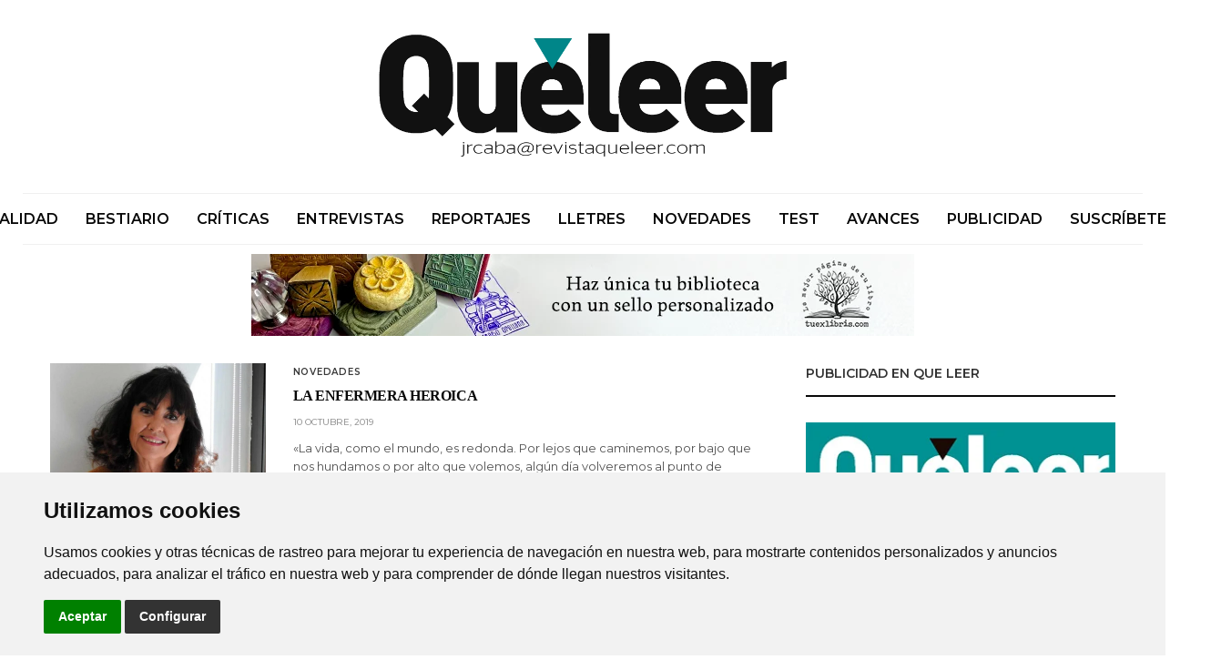

--- FILE ---
content_type: text/html; charset=UTF-8
request_url: https://www.que-leer.com/tag/yolanda-guerrero/
body_size: 13628
content:
<!doctype html>
<html lang="es">
<head>
	<!-- Unnamed script -->
		<!-- Global site tag (gtag.js) - Google Analytics -->
	<script type="text/plain" cookie-consent="tracking" async src="https://www.googletagmanager.com/gtag/js?id=UA-113622874-1"></script>
	<script type="text/plain" cookie-consent="tracking">
	  window.dataLayer = window.dataLayer || [];
	  function gtag(){dataLayer.push(arguments);}
	  gtag('js', new Date());
	
	  gtag('config', 'UA-113622874-1');
	</script>
	<!-- end of Unnamed script-->

	<script async src="https://pagead2.googlesyndication.com/pagead/js/adsbygoogle.js?client=ca-pub-7451011328597907"
	 crossorigin="anonymous"></script>
	<meta charset="UTF-8">
	<meta name="viewport" content="width=device-width, initial-scale=1, maximum-scale=1, viewport-fit=cover">
	<link rel="profile" href="http://gmpg.org/xfn/11">
	<meta name='robots' content='index, follow, max-image-preview:large, max-snippet:-1, max-video-preview:-1' />

	<!-- This site is optimized with the Yoast SEO plugin v19.4 - https://yoast.com/wordpress/plugins/seo/ -->
	<title>Yolanda Guerrero archivos - Qué Leer</title>
	<link rel="canonical" href="https://www.que-leer.com/tag/yolanda-guerrero/" />
	<meta property="og:locale" content="es_ES" />
	<meta property="og:type" content="article" />
	<meta property="og:title" content="Yolanda Guerrero archivos - Qué Leer" />
	<meta property="og:url" content="https://www.que-leer.com/tag/yolanda-guerrero/" />
	<meta property="og:site_name" content="Qué Leer" />
	<meta name="twitter:card" content="summary" />
	<script type="application/ld+json" class="yoast-schema-graph">{"@context":"https://schema.org","@graph":[{"@type":"WebSite","@id":"https://www.que-leer.com/#website","url":"https://www.que-leer.com/","name":"Qué Leer","description":"Revista de actualidad literaria","potentialAction":[{"@type":"SearchAction","target":{"@type":"EntryPoint","urlTemplate":"https://www.que-leer.com/?s={search_term_string}"},"query-input":"required name=search_term_string"}],"inLanguage":"es"},{"@type":"ImageObject","inLanguage":"es","@id":"https://www.que-leer.com/tag/yolanda-guerrero/#primaryimage","url":"https://www.que-leer.com/wp-content/uploads/2019/10/Yolanda_Guerrero.jpg","contentUrl":"https://www.que-leer.com/wp-content/uploads/2019/10/Yolanda_Guerrero.jpg","width":1023,"height":652,"caption":"Yolanda Guerrero"},{"@type":"CollectionPage","@id":"https://www.que-leer.com/tag/yolanda-guerrero/","url":"https://www.que-leer.com/tag/yolanda-guerrero/","name":"Yolanda Guerrero archivos - Qué Leer","isPartOf":{"@id":"https://www.que-leer.com/#website"},"primaryImageOfPage":{"@id":"https://www.que-leer.com/tag/yolanda-guerrero/#primaryimage"},"image":{"@id":"https://www.que-leer.com/tag/yolanda-guerrero/#primaryimage"},"thumbnailUrl":"https://www.que-leer.com/wp-content/uploads/2019/10/Yolanda_Guerrero.jpg","breadcrumb":{"@id":"https://www.que-leer.com/tag/yolanda-guerrero/#breadcrumb"},"inLanguage":"es"},{"@type":"BreadcrumbList","@id":"https://www.que-leer.com/tag/yolanda-guerrero/#breadcrumb","itemListElement":[{"@type":"ListItem","position":1,"name":"Portada","item":"https://www.que-leer.com/"},{"@type":"ListItem","position":2,"name":"Yolanda Guerrero"}]}]}</script>
	<!-- / Yoast SEO plugin. -->


<link rel='dns-prefetch' href='//cdn.plyr.io' />
<link rel='dns-prefetch' href='//fonts.googleapis.com' />
<link rel='dns-prefetch' href='//s.w.org' />
<link rel="alternate" type="application/rss+xml" title="Qué Leer &raquo; Feed" href="https://www.que-leer.com/feed/" />
<link rel="alternate" type="application/rss+xml" title="Qué Leer &raquo; Feed de los comentarios" href="https://www.que-leer.com/comments/feed/" />
<link rel="preconnect" href="//fonts.gstatic.com/" crossorigin><link rel="alternate" type="application/rss+xml" title="Qué Leer &raquo; Etiqueta Yolanda Guerrero del feed" href="https://www.que-leer.com/tag/yolanda-guerrero/feed/" />
		<script type="text/javascript">
			window._wpemojiSettings = {"baseUrl":"https:\/\/s.w.org\/images\/core\/emoji\/13.1.0\/72x72\/","ext":".png","svgUrl":"https:\/\/s.w.org\/images\/core\/emoji\/13.1.0\/svg\/","svgExt":".svg","source":{"concatemoji":"https:\/\/www.que-leer.com\/wp-includes\/js\/wp-emoji-release.min.js?ver=5.8.12"}};
			!function(e,a,t){var n,r,o,i=a.createElement("canvas"),p=i.getContext&&i.getContext("2d");function s(e,t){var a=String.fromCharCode;p.clearRect(0,0,i.width,i.height),p.fillText(a.apply(this,e),0,0);e=i.toDataURL();return p.clearRect(0,0,i.width,i.height),p.fillText(a.apply(this,t),0,0),e===i.toDataURL()}function c(e){var t=a.createElement("script");t.src=e,t.defer=t.type="text/javascript",a.getElementsByTagName("head")[0].appendChild(t)}for(o=Array("flag","emoji"),t.supports={everything:!0,everythingExceptFlag:!0},r=0;r<o.length;r++)t.supports[o[r]]=function(e){if(!p||!p.fillText)return!1;switch(p.textBaseline="top",p.font="600 32px Arial",e){case"flag":return s([127987,65039,8205,9895,65039],[127987,65039,8203,9895,65039])?!1:!s([55356,56826,55356,56819],[55356,56826,8203,55356,56819])&&!s([55356,57332,56128,56423,56128,56418,56128,56421,56128,56430,56128,56423,56128,56447],[55356,57332,8203,56128,56423,8203,56128,56418,8203,56128,56421,8203,56128,56430,8203,56128,56423,8203,56128,56447]);case"emoji":return!s([10084,65039,8205,55357,56613],[10084,65039,8203,55357,56613])}return!1}(o[r]),t.supports.everything=t.supports.everything&&t.supports[o[r]],"flag"!==o[r]&&(t.supports.everythingExceptFlag=t.supports.everythingExceptFlag&&t.supports[o[r]]);t.supports.everythingExceptFlag=t.supports.everythingExceptFlag&&!t.supports.flag,t.DOMReady=!1,t.readyCallback=function(){t.DOMReady=!0},t.supports.everything||(n=function(){t.readyCallback()},a.addEventListener?(a.addEventListener("DOMContentLoaded",n,!1),e.addEventListener("load",n,!1)):(e.attachEvent("onload",n),a.attachEvent("onreadystatechange",function(){"complete"===a.readyState&&t.readyCallback()})),(n=t.source||{}).concatemoji?c(n.concatemoji):n.wpemoji&&n.twemoji&&(c(n.twemoji),c(n.wpemoji)))}(window,document,window._wpemojiSettings);
		</script>
		<!-- que-leer.com is managing ads with Advanced Ads --><script id="advads-ready">
			window.advanced_ads_ready=function(e,a){a=a||"complete";var d=function(e){return"interactive"===a?"loading"!==e:"complete"===e};d(document.readyState)?e():document.addEventListener("readystatechange",(function(a){d(a.target.readyState)&&e()}),{once:"interactive"===a})},window.advanced_ads_ready_queue=window.advanced_ads_ready_queue||[];		</script>
		<style type="text/css">
img.wp-smiley,
img.emoji {
	display: inline !important;
	border: none !important;
	box-shadow: none !important;
	height: 1em !important;
	width: 1em !important;
	margin: 0 .07em !important;
	vertical-align: -0.1em !important;
	background: none !important;
	padding: 0 !important;
}
</style>
	<link rel='stylesheet' id='wp-block-library-css'  href='https://www.que-leer.com/wp-includes/css/dist/block-library/style.min.css?ver=5.8.12' media='all' />
<link rel='stylesheet' id='essential-grid-plugin-settings-css'  href='https://www.que-leer.com/wp-content/plugins/essential_grid/public/assets/css/settings.css?ver=3.0.10' media='all' />
<link rel='stylesheet' id='tp-fontello-css'  href='https://www.que-leer.com/wp-content/plugins/essential_grid/public/assets/font/fontello/css/fontello.css?ver=3.0.10' media='all' />
<link rel='stylesheet' id='thb-fa-css'  href='https://www.que-leer.com/wp-content/themes/goodlife-wp/assets/css/font-awesome.min.css?ver=4.7.0' media='all' />
<link rel='stylesheet' id='thb-app-css'  href='https://www.que-leer.com/wp-content/themes/goodlife-wp/assets/css/app.css?ver=4.4.0' media='all' />
<style id='thb-app-inline-css' type='text/css'>
body {font-family:Montserrat, 'BlinkMacSystemFont', -apple-system, 'Roboto', 'Lucida Sans';}h1, h2, h3, h4, h5, h6 {font-family:Poppins;}.subheader ul {font-size:16px;}@media only screen and (min-width:48.063em) {.header {}}.header {background-color:#ffffff !important;}@media only screen and (min-width:64.063em) {.header .logo .logoimg {max-height:150px;}}@media only screen and (max-width:64.063em) {.header .logo .logoimg {max-height:;}}@media only screen and (min-width:64.063em) {.subheader.fixed .logo .logolink .logoimg {max-height:25px;}}a:hover, .menu-holder ul li.menu-item-mega-parent .thb_mega_menu_holder .thb_mega_menu li.active a,.menu-holder ul li.sfHover > a, .subcategory_container .thb-sibling-categories li a:hover,label small, .more-link, .comment-respond .comment-reply-title small a, .btn.accent-transparent, .button.accent-transparent, input[type=submit].accent-transparent, .category_title.search span, .video_playlist .video_play.video-active .post-title h6, .menu-holder.dark ul li .sub-menu a:hover, .menu-holder.dark ul.sf-menu > li > a:hover, .post .post-bottom-meta a:hover,.thb-title-color-hover .post .post-title .entry-title a:hover,.btn.accent-border, .button.accent-border, input[type=submit].accent-border {color:#1c8276;}ul.point-list li:before, ol.point-list li:before, .post .article-tags .tags-title, .post.post-overlay .post-gallery .counts,.post-review ul li .progress span, .post-review .average, .category-title.style1 .category-header, .widget.widget_topreviews .style1 li .progress, .btn.black:hover, .button.black:hover, input[type=submit].black:hover, .btn.white:hover, .button.white:hover, input[type=submit].white:hover, .btn.accent:hover, .button.accent:hover, input[type=submit].accent:hover, .btn.accent-transparent:hover, .button.accent-transparent:hover, input[type=submit].accent-transparent:hover, #scroll_totop:hover, .subheader.fixed > .row .progress, #mobile-menu.style2, .thb-cookie-bar,.btn.accent-fill, .button.accent-fill, input[type=submit].accent-fill {background-color:#1c8276;}.plyr__control--overlaid,.plyr--video .plyr__control.plyr__tab-focus, .plyr--video .plyr__control:hover, .plyr--video .plyr__control[aria-expanded=true] {background:#1c8276;}.plyr--full-ui input[type=range] {color:#1c8276;}.menu-holder ul li.menu-item-mega-parent .thb_mega_menu_holder, .btn.black:hover, .button.black:hover, input[type=submit].black:hover, .btn.accent, .button.accent, input[type=submit].accent, .btn.white:hover, .button.white:hover, input[type=submit].white:hover, .btn.accent:hover, .button.accent:hover, input[type=submit].accent:hover, .btn.accent-transparent, .button.accent-transparent, input[type=submit].accent-transparent,.quick_search .quick_searchform,.btn.accent-border, .button.accent-border, input[type=submit].accent-border,.btn.accent-fill, .button.accent-fill, input[type=submit].accent-fill {border-color:#1c8276;}.btn.accent-fill:hover, .button.accent-fill:hover, input[type=submit].accent-fill:hover {border-color:#1a786d;background-color:#1a786d;}.quick_search .quick_searchform input[type="submit"] {background:rgba(28,130,118, .1);}.quick_search .quick_searchform:after {border-bottom-color:#1c8276;}.quick_search .quick_searchform input[type="submit"]:hover {background:rgba(28,130,118, .2);}.post .article-tags .tags-title:after {border-left-color:#1c8276;}.rtl .post .article-tags .tags-title:after {border-right-color:#1c8276;}.circle_rating .circle_perc {stroke:#1c8276;}.header .quick_search.active .quick_search_icon,.menu-right-content .quick_search.active .quick_search_icon,.post .post-bottom-meta a:hover .comment_icon,.btn.accent-border .thb-next-arrow,.button.accent-border .thb-next-arrow,input[type=submit].accent-border .thb-next-arrow,.btn.accent-transparent .thb-next-arrow,.button.accent-transparent .thb-next-arrow,input[type=submit].accent-transparent .thb-next-arrow {fill:#1c8276;}.post .post-content p a {border-color:#2ac3b1;-moz-box-shadow:inset 0 -5px 0 #2ac3b1;-webkit-box-shadow:inset 0 -5px 0 #2ac3b1;box-shadow:inset 0 -5px 0 #2ac3b1;}.post.carousel-listing.slick-current:after {-moz-box-shadow:inset 0 4px 0 0 #1c8276;-webkit-box-shadow:inset 0 4px 0 0 #1c8276;box-shadow:inset 0 4px 0 0 #1c8276;}.post .post-content p a:hover {background:#2ac3b1;}.subheader.fixed > .row .progress {background:#1c8276;}input[type="submit"],submit,.button,.btn {}.post .post-bottom-meta {}.post .post-category {font-size:15px;}.widget > strong {}h1,.h1 {}h2 {}h3 {}h4 {}h5 {}h6 {}.post .post-title h1 {}.menu-holder ul.sf-menu > li > a {}.menu-holder ul.sf-menu > li > a {font-size:16px;}.menu-holder ul li .sub-menu li a,.menu-holder ul li.menu-item-mega-parent .thb_mega_menu_holder .thb_mega_menu li > a {}.menu-holder ul li .sub-menu li a,.menu-holder ul li.menu-item-mega-parent .thb_mega_menu_holder .thb_mega_menu li > a {}.mobile-menu li a {}.mobile-menu li a {}.mobile-menu .sub-menu li a {}.mobile-menu .sub-menu li a {}#footer {background-color:#14191c !important;}#footer .widget.widget_categoryslider .slick-nav {background-color:#14191c !important;}#subfooter {}@media only screen and (min-width:48.063em) {#subfooter .logolink .logoimg {max-height:80px;}}
</style>
<link rel='stylesheet' id='style-css'  href='https://www.que-leer.com/wp-content/themes/goodlife-wp/style.css?ver=4.4.0' media='all' />
<link rel='stylesheet' id='thb-google-fonts-css'  href='https://fonts.googleapis.com/css?family=Montserrat%3A100%2C200%2C300%2C400%2C500%2C600%2C700%2C800%2C900%2C100i%2C200i%2C300i%2C400i%2C500i%2C600i%2C700i%2C800i%2C900i&#038;subset=latin&#038;display=swap&#038;ver=4.4.0' media='all' />
<script src='https://www.que-leer.com/wp-includes/js/jquery/jquery.min.js?ver=3.6.0' id='jquery-core-js'></script>
<script src='https://www.que-leer.com/wp-includes/js/jquery/jquery-migrate.min.js?ver=3.3.2' id='jquery-migrate-js'></script>
<link rel="https://api.w.org/" href="https://www.que-leer.com/wp-json/" /><link rel="alternate" type="application/json" href="https://www.que-leer.com/wp-json/wp/v2/tags/1249" /><link rel="EditURI" type="application/rsd+xml" title="RSD" href="https://www.que-leer.com/xmlrpc.php?rsd" />
<link rel="wlwmanifest" type="application/wlwmanifest+xml" href="https://www.que-leer.com/wp-includes/wlwmanifest.xml" /> 
<meta name="generator" content="WordPress 5.8.12" />

		<!-- GA Google Analytics @ https://m0n.co/ga -->
		<script async src="https://www.googletagmanager.com/gtag/js?id=UA-113622874-1"></script>
		<script>
			window.dataLayer = window.dataLayer || [];
			function gtag(){dataLayer.push(arguments);}
			gtag('js', new Date());
			gtag('config', 'UA-113622874-1');
		</script>

	<link rel="icon" href="https://www.que-leer.com/wp-content/uploads/2018/02/cropped-favicon-que-leer-32x32.png" sizes="32x32" />
<link rel="icon" href="https://www.que-leer.com/wp-content/uploads/2018/02/cropped-favicon-que-leer-192x192.png" sizes="192x192" />
<link rel="apple-touch-icon" href="https://www.que-leer.com/wp-content/uploads/2018/02/cropped-favicon-que-leer-180x180.png" />
<meta name="msapplication-TileImage" content="https://www.que-leer.com/wp-content/uploads/2018/02/cropped-favicon-que-leer-270x270.png" />
<noscript><style> .wpb_animate_when_almost_visible { opacity: 1; }</style></noscript></head>
<body class="archive tag tag-yolanda-guerrero tag-1249 thb-boxed-off thb_ads_header_mobile_off thb-lightbox-off thb-capitalize-on thb-dark-mode-off thb-header-style2 thb-title-underline-hover wpb-js-composer js-comp-ver-6.7.0 vc_responsive aa-prefix-advads-">
<div id="wrapper" class="open">

	<!-- Start Content Container -->
	<div id="content-container">
		<!-- Start Content Click Capture -->
		<div class="click-capture"></div>
		<!-- End Content Click Capture -->
		<!-- Start Fixed Header -->
<div class="subheader fixed dark">
	<div class="row hide-for-large mobile-fixed-header align-middle">
		<div class="small-2 columns text-left mobile-icon-holder">
				<div class="mobile-toggle-holder">
		<div class="mobile-toggle">
			<span></span><span></span><span></span>
		</div>
	</div>
			</div>
		<div class="small-8 large-4 columns logo">
			<a href="https://www.que-leer.com/" class="logolink">
				<img src="https://www.que-leer.com/wp-content/uploads/2017/07/QueLeerblanco.png" class="logoimg" alt="Qué Leer"/>
			</a>
		</div>
		<div class="small-2 columns text-right mobile-share-holder">
			<div>
				<div class="quick_search">
		<a href="#" class="quick_toggle"></a>
		<svg class="quick_search_icon" xmlns="http://www.w3.org/2000/svg" xmlns:xlink="http://www.w3.org/1999/xlink" x="0px" y="0px" width="19px" height="19px" viewBox="0 0 19 19" xml:space="preserve">
	<path d="M18.96,16.896l-4.973-4.926c1.02-1.255,1.633-2.846,1.633-4.578c0-4.035-3.312-7.317-7.385-7.317S0.849,3.358,0.849,7.393
		c0,4.033,3.313,7.316,7.386,7.316c1.66,0,3.188-0.552,4.422-1.471l4.998,4.95c0.181,0.179,0.416,0.268,0.652,0.268
		c0.235,0,0.472-0.089,0.652-0.268C19.32,17.832,19.32,17.253,18.96,16.896z M2.693,7.393c0-3.027,2.485-5.489,5.542-5.489
		c3.054,0,5.541,2.462,5.541,5.489c0,3.026-2.486,5.489-5.541,5.489C5.179,12.882,2.693,10.419,2.693,7.393z"/>
</svg>		<form method="get" class="quick_searchform" role="search" action="https://www.que-leer.com/">
			<input name="s" type="text" class="s">
			<input type="submit" value="Search">
		</form>
	</div>

				</div>
		</div>
	</div>
	<div class="row full-width-row show-for-large">
				<div class="small-12 large-3 columns logo small-only-text-center">
				<a href="https://www.que-leer.com/" class="logolink">
					<img src="https://www.que-leer.com/wp-content/uploads/2017/07/QueLeerblanco.png" class="logoimg" alt="Qué Leer"/>
				</a>
			</div>
			<div class="large-6 columns text-center">
				<nav class="menu-holder menu-light">
									<ul id="menu-navigation" class="sf-menu"><li id="menu-item-991" class="menu-item menu-item-type-taxonomy menu-item-object-category menu-item-991 menu-item-category-516"><a href="https://www.que-leer.com/category/actualidad/">Actualidad</a></li>
<li id="menu-item-992" class="menu-item menu-item-type-taxonomy menu-item-object-category menu-item-992 menu-item-category-522"><a href="https://www.que-leer.com/category/bestiario/">Bestiario</a></li>
<li id="menu-item-994" class="menu-item menu-item-type-taxonomy menu-item-object-category menu-item-994 menu-item-category-519"><a href="https://www.que-leer.com/category/criticas/">Críticas</a></li>
<li id="menu-item-995" class="menu-item menu-item-type-taxonomy menu-item-object-category menu-item-995 menu-item-category-517"><a href="https://www.que-leer.com/category/entrevistas/">Entrevistas</a></li>
<li id="menu-item-1321" class="menu-item menu-item-type-taxonomy menu-item-object-category menu-item-1321 menu-item-category-518"><a href="https://www.que-leer.com/category/reportajes/">Reportajes</a></li>
<li id="menu-item-1381" class="menu-item menu-item-type-taxonomy menu-item-object-category menu-item-1381 menu-item-category-523"><a href="https://www.que-leer.com/category/lletres/">Lletres</a></li>
<li id="menu-item-997" class="menu-item menu-item-type-taxonomy menu-item-object-category menu-item-997 menu-item-category-520"><a href="https://www.que-leer.com/category/novedades/">Novedades</a></li>
<li id="menu-item-999" class="menu-item menu-item-type-taxonomy menu-item-object-category menu-item-999 menu-item-category-521"><a href="https://www.que-leer.com/category/tests/">Test</a></li>
<li id="menu-item-1853" class="menu-item menu-item-type-taxonomy menu-item-object-category menu-item-1853 menu-item-category-678"><a href="https://www.que-leer.com/category/avances/">Avances</a></li>
<li id="menu-item-2557" class="menu-item menu-item-type-post_type menu-item-object-page menu-item-2557"><a href="https://www.que-leer.com/publicidad-revista-que-leer/">PUBLICIDAD</a></li>
<li id="menu-item-1941" class="menu-item menu-item-type-post_type menu-item-object-page menu-item-1941"><a title="Suscripciones con un 25% dto." href="https://www.que-leer.com/suscripciones/">SUSCRÍBETE</a></li>
</ul>								</nav>
			</div>
			<div class="large-3 columns">
				<ul class="sf-menu right-menu text-right">
											<li>	<div class="quick_search">
		<a href="#" class="quick_toggle"></a>
		<svg class="quick_search_icon" xmlns="http://www.w3.org/2000/svg" xmlns:xlink="http://www.w3.org/1999/xlink" x="0px" y="0px" width="19px" height="19px" viewBox="0 0 19 19" xml:space="preserve">
	<path d="M18.96,16.896l-4.973-4.926c1.02-1.255,1.633-2.846,1.633-4.578c0-4.035-3.312-7.317-7.385-7.317S0.849,3.358,0.849,7.393
		c0,4.033,3.313,7.316,7.386,7.316c1.66,0,3.188-0.552,4.422-1.471l4.998,4.95c0.181,0.179,0.416,0.268,0.652,0.268
		c0.235,0,0.472-0.089,0.652-0.268C19.32,17.832,19.32,17.253,18.96,16.896z M2.693,7.393c0-3.027,2.485-5.489,5.542-5.489
		c3.054,0,5.541,2.462,5.541,5.489c0,3.026-2.486,5.489-5.541,5.489C5.179,12.882,2.693,10.419,2.693,7.393z"/>
</svg>		<form method="get" class="quick_searchform" role="search" action="https://www.que-leer.com/">
			<input name="s" type="text" class="s">
			<input type="submit" value="Search">
		</form>
	</div>

	</li>				</ul>
			</div>
		</div>
</div>
<!-- End Fixed Header -->
<!-- Start Header -->
<header class="header style2 boxed light">
	<div class="row align-center">
		<div class="small-2 columns mobile-icon-holder">
				<div class="mobile-toggle-holder">
		<div class="mobile-toggle">
			<span></span><span></span><span></span>
		</div>
	</div>
			</div>
		<div class="small-8 columns logo">
			<a href="https://www.que-leer.com/" class="logolink">
				<img src="https://www.que-leer.com/wp-content/uploads/2019/12/logo-queleer-verde-email.png" class="logoimg" alt="Qué Leer"/>
			</a>
		</div>
		<div class="small-2 columns mobile-share-holder">
				<div class="quick_search">
		<a href="#" class="quick_toggle"></a>
		<svg class="quick_search_icon" xmlns="http://www.w3.org/2000/svg" xmlns:xlink="http://www.w3.org/1999/xlink" x="0px" y="0px" width="19px" height="19px" viewBox="0 0 19 19" xml:space="preserve">
	<path d="M18.96,16.896l-4.973-4.926c1.02-1.255,1.633-2.846,1.633-4.578c0-4.035-3.312-7.317-7.385-7.317S0.849,3.358,0.849,7.393
		c0,4.033,3.313,7.316,7.386,7.316c1.66,0,3.188-0.552,4.422-1.471l4.998,4.95c0.181,0.179,0.416,0.268,0.652,0.268
		c0.235,0,0.472-0.089,0.652-0.268C19.32,17.832,19.32,17.253,18.96,16.896z M2.693,7.393c0-3.027,2.485-5.489,5.542-5.489
		c3.054,0,5.541,2.462,5.541,5.489c0,3.026-2.486,5.489-5.541,5.489C5.179,12.882,2.693,10.419,2.693,7.393z"/>
</svg>		<form method="get" class="quick_searchform" role="search" action="https://www.que-leer.com/">
			<input name="s" type="text" class="s">
			<input type="submit" value="Search">
		</form>
	</div>

			</div>
	</div>
	<div class="row full-width-row no-padding no-row-padding">
		<div class="small-12 columns">
			<nav class="menu-holder style2 text-center cf light menu-light" id="menu_width">
									<ul id="menu-navigation-1" class="sf-menu style2"><li class="menu-item menu-item-type-taxonomy menu-item-object-category menu-item-991 menu-item-category-516"><a href="https://www.que-leer.com/category/actualidad/">Actualidad</a></li>
<li class="menu-item menu-item-type-taxonomy menu-item-object-category menu-item-992 menu-item-category-522"><a href="https://www.que-leer.com/category/bestiario/">Bestiario</a></li>
<li class="menu-item menu-item-type-taxonomy menu-item-object-category menu-item-994 menu-item-category-519"><a href="https://www.que-leer.com/category/criticas/">Críticas</a></li>
<li class="menu-item menu-item-type-taxonomy menu-item-object-category menu-item-995 menu-item-category-517"><a href="https://www.que-leer.com/category/entrevistas/">Entrevistas</a></li>
<li class="menu-item menu-item-type-taxonomy menu-item-object-category menu-item-1321 menu-item-category-518"><a href="https://www.que-leer.com/category/reportajes/">Reportajes</a></li>
<li class="menu-item menu-item-type-taxonomy menu-item-object-category menu-item-1381 menu-item-category-523"><a href="https://www.que-leer.com/category/lletres/">Lletres</a></li>
<li class="menu-item menu-item-type-taxonomy menu-item-object-category menu-item-997 menu-item-category-520"><a href="https://www.que-leer.com/category/novedades/">Novedades</a></li>
<li class="menu-item menu-item-type-taxonomy menu-item-object-category menu-item-999 menu-item-category-521"><a href="https://www.que-leer.com/category/tests/">Test</a></li>
<li class="menu-item menu-item-type-taxonomy menu-item-object-category menu-item-1853 menu-item-category-678"><a href="https://www.que-leer.com/category/avances/">Avances</a></li>
<li class="menu-item menu-item-type-post_type menu-item-object-page menu-item-2557"><a href="https://www.que-leer.com/publicidad-revista-que-leer/">PUBLICIDAD</a></li>
<li class="menu-item menu-item-type-post_type menu-item-object-page menu-item-1941"><a title="Suscripciones con un 25% dto." href="https://www.que-leer.com/suscripciones/">SUSCRÍBETE</a></li>
</ul>									<div class="menu-right-content">
							<div class="quick_search">
		<a href="#" class="quick_toggle"></a>
		<svg class="quick_search_icon" xmlns="http://www.w3.org/2000/svg" xmlns:xlink="http://www.w3.org/1999/xlink" x="0px" y="0px" width="19px" height="19px" viewBox="0 0 19 19" xml:space="preserve">
	<path d="M18.96,16.896l-4.973-4.926c1.02-1.255,1.633-2.846,1.633-4.578c0-4.035-3.312-7.317-7.385-7.317S0.849,3.358,0.849,7.393
		c0,4.033,3.313,7.316,7.386,7.316c1.66,0,3.188-0.552,4.422-1.471l4.998,4.95c0.181,0.179,0.416,0.268,0.652,0.268
		c0.235,0,0.472-0.089,0.652-0.268C19.32,17.832,19.32,17.253,18.96,16.896z M2.693,7.393c0-3.027,2.485-5.489,5.542-5.489
		c3.054,0,5.541,2.462,5.541,5.489c0,3.026-2.486,5.489-5.541,5.489C5.179,12.882,2.693,10.419,2.693,7.393z"/>
</svg>		<form method="get" class="quick_searchform" role="search" action="https://www.que-leer.com/">
			<input name="s" type="text" class="s">
			<input type="submit" value="Search">
		</form>
	</div>

		</div>
				</nav>
		</div>
	</div>
</header>
<!-- End Header -->
<div class="banner"><div style="margin-left: auto; margin-right: auto; text-align: center; " id="advads-1965984429" data-advads-trackid="9738" data-advads-trackbid="1" class="advads-target"><a href="https://tuexlibris.com" rel="noopener" class="adv-link" target="_blank"><img src="https://www.que-leer.com/wp-content/uploads/2025/12/TUEXLIBRIS.jpg" alt="TUEXLIBRIS"  width="728" height="90"  style="display: inline-block;" /></a></div></div>

		<div role="main">
<div class="row top-padding">
	<section class="small-12 medium-8 columns">
		<div class="post style2 post-4664 type-post status-publish format-standard has-post-thumbnail hentry category-novedades tag-mariela tag-primera-guerra-mundial tag-yolanda-guerrero">
	<div class="row">
		<div class="small-12 medium-4 columns">
						<figure class="post-gallery">
				<a href="https://www.que-leer.com/2019/10/10/yolanda-guerrero-mariela/" rel="bookmark" title="LA ENFERMERA HEROICA">
					<img width="640" height="408" src="https://www.que-leer.com/wp-content/uploads/2019/10/Yolanda_Guerrero.jpg" class="attachment-goodlife-latest-2x size-goodlife-latest-2x wp-post-image" alt="Yolanda Guerrero" loading="lazy" srcset="https://www.que-leer.com/wp-content/uploads/2019/10/Yolanda_Guerrero.jpg 1023w, https://www.que-leer.com/wp-content/uploads/2019/10/Yolanda_Guerrero-768x489.jpg 768w, https://www.que-leer.com/wp-content/uploads/2019/10/Yolanda_Guerrero-770x491.jpg 770w" sizes="(max-width: 640px) 100vw, 640px" />									</a>
			</figure>
					</div>
		<div class="small-12 medium-8 columns">
			<div class="post-category"><a href="https://www.que-leer.com/category/novedades/" class="single_category_title category-link-520" title="Novedades">Novedades</a></div>
			<header class="post-title entry-header">
				<h5 class="entry-title" itemprop="name headline"><a href="https://www.que-leer.com/2019/10/10/yolanda-guerrero-mariela/" title="LA ENFERMERA HEROICA">LA ENFERMERA HEROICA</a></h5>			</header>
				<aside class="post-bottom-meta">
								<div class="time">10 octubre, 2019</div>
								</aside>
				<div class="post-content entry-content small">
				<p>«La vida, como el mundo, es redonda. Por lejos que caminemos, por bajo que nos hundamos o por alto que volemos, algún día volveremos al punto de partida», comienza diciendo la nueva novela de Yolanda Guerrero (Toulouse, Francia, 1963), Mariela&hellip;</p>
			</div>
		</div>
	</div>
</div>
	</section>
	<div class="sidebar small-12 medium-4 columns">
	<div id="text-23" class="widget cf widget_text title-style1"><div class="widget_title"><strong>PUBLICIDAD EN QUE LEER</strong></div>			<div class="textwidget"><p><a href="https://www.que-leer.com/publicidad-revista-que-leer/"><img loading="lazy" class="aligncenter size-full wp-image-2626" src="https://www.que-leer.com/wp-content/uploads/2017/07/publicidad-en-revista-que-leer.jpg" alt="Publicidad en la revista Qué Leer" width="350" height="388" /></a></p>
</div>
		</div><div id="search-2" class="widget cf widget_search title-style1"><div class="widget_title"><strong>¿BUSCAS ALGO EN CONCRETO? Introduce el texto aquí:</strong></div><!-- Start SearchForm -->
<form method="get" class="searchform" role="search" action="https://www.que-leer.com/">
	<fieldset>
		<input name="s" type="text" placeholder="Search" class="s">
		<input type="submit" value="Search">
	</fieldset>
</form>
<!-- End SearchForm -->
</div>
		<div id="recent-posts-2" class="widget cf widget_recent_entries title-style1">
		<div class="widget_title"><strong>Entradas recientes</strong></div>
		<ul>
											<li>
					<a href="https://www.que-leer.com/2026/01/18/los-perros-protagonistas-de-un-siglo-de-poesia-en-lengua-espanola/">Los perros, protagonistas de un siglo de poesía en lengua española</a>
									</li>
											<li>
					<a href="https://www.que-leer.com/2026/01/17/toni-montesinos-prologa-pisar-la-tierra-con-libertad-de-henry-david-thoreau/">Toni Montesinos prologa «Pisar la tierra con libertad» de Henry David Thoreau</a>
									</li>
											<li>
					<a href="https://www.que-leer.com/2026/01/16/entrevista-a-miriam-conde-redondo/">Entrevista a Miriam Conde Redondo</a>
									</li>
											<li>
					<a href="https://www.que-leer.com/2026/01/15/sobre-las-puertas-del-tiempo-ultima-novela-de-gabriela-guerra-rey/">Sobre «Las puertas del tiempo», última novela de Gabriela Guerra Rey</a>
									</li>
											<li>
					<a href="https://www.que-leer.com/2026/01/14/zerocalcare-rueda-de-prensa-sobre-mas-alla-de-los-escombros-su-nueva-novela-grafica/">Zerocalcare: rueda de prensa sobre “Más allá de los escombros”, su nueva novela gráfica</a>
									</li>
					</ul>

		</div><div id="archives-2" class="widget cf widget_archive title-style1"><div class="widget_title"><strong>Archivos</strong></div>
			<ul>
					<li><a href='https://www.que-leer.com/2026/01/'>enero 2026</a></li>
	<li><a href='https://www.que-leer.com/2025/12/'>diciembre 2025</a></li>
	<li><a href='https://www.que-leer.com/2025/11/'>noviembre 2025</a></li>
	<li><a href='https://www.que-leer.com/2025/10/'>octubre 2025</a></li>
	<li><a href='https://www.que-leer.com/2025/09/'>septiembre 2025</a></li>
	<li><a href='https://www.que-leer.com/2025/08/'>agosto 2025</a></li>
	<li><a href='https://www.que-leer.com/2025/07/'>julio 2025</a></li>
	<li><a href='https://www.que-leer.com/2025/06/'>junio 2025</a></li>
	<li><a href='https://www.que-leer.com/2025/05/'>mayo 2025</a></li>
	<li><a href='https://www.que-leer.com/2025/04/'>abril 2025</a></li>
	<li><a href='https://www.que-leer.com/2025/02/'>febrero 2025</a></li>
	<li><a href='https://www.que-leer.com/2024/12/'>diciembre 2024</a></li>
	<li><a href='https://www.que-leer.com/2024/11/'>noviembre 2024</a></li>
	<li><a href='https://www.que-leer.com/2024/10/'>octubre 2024</a></li>
	<li><a href='https://www.que-leer.com/2024/07/'>julio 2024</a></li>
	<li><a href='https://www.que-leer.com/2024/06/'>junio 2024</a></li>
	<li><a href='https://www.que-leer.com/2024/05/'>mayo 2024</a></li>
	<li><a href='https://www.que-leer.com/2024/04/'>abril 2024</a></li>
	<li><a href='https://www.que-leer.com/2024/03/'>marzo 2024</a></li>
	<li><a href='https://www.que-leer.com/2024/02/'>febrero 2024</a></li>
	<li><a href='https://www.que-leer.com/2024/01/'>enero 2024</a></li>
	<li><a href='https://www.que-leer.com/2023/12/'>diciembre 2023</a></li>
	<li><a href='https://www.que-leer.com/2023/11/'>noviembre 2023</a></li>
	<li><a href='https://www.que-leer.com/2023/10/'>octubre 2023</a></li>
	<li><a href='https://www.que-leer.com/2023/09/'>septiembre 2023</a></li>
	<li><a href='https://www.que-leer.com/2023/06/'>junio 2023</a></li>
	<li><a href='https://www.que-leer.com/2023/05/'>mayo 2023</a></li>
	<li><a href='https://www.que-leer.com/2023/04/'>abril 2023</a></li>
	<li><a href='https://www.que-leer.com/2023/03/'>marzo 2023</a></li>
	<li><a href='https://www.que-leer.com/2023/01/'>enero 2023</a></li>
	<li><a href='https://www.que-leer.com/2022/12/'>diciembre 2022</a></li>
	<li><a href='https://www.que-leer.com/2022/11/'>noviembre 2022</a></li>
	<li><a href='https://www.que-leer.com/2022/10/'>octubre 2022</a></li>
	<li><a href='https://www.que-leer.com/2022/09/'>septiembre 2022</a></li>
	<li><a href='https://www.que-leer.com/2022/08/'>agosto 2022</a></li>
	<li><a href='https://www.que-leer.com/2022/07/'>julio 2022</a></li>
	<li><a href='https://www.que-leer.com/2022/06/'>junio 2022</a></li>
	<li><a href='https://www.que-leer.com/2022/05/'>mayo 2022</a></li>
	<li><a href='https://www.que-leer.com/2022/04/'>abril 2022</a></li>
	<li><a href='https://www.que-leer.com/2022/03/'>marzo 2022</a></li>
	<li><a href='https://www.que-leer.com/2022/02/'>febrero 2022</a></li>
	<li><a href='https://www.que-leer.com/2022/01/'>enero 2022</a></li>
	<li><a href='https://www.que-leer.com/2021/12/'>diciembre 2021</a></li>
	<li><a href='https://www.que-leer.com/2021/11/'>noviembre 2021</a></li>
	<li><a href='https://www.que-leer.com/2021/10/'>octubre 2021</a></li>
	<li><a href='https://www.que-leer.com/2021/09/'>septiembre 2021</a></li>
	<li><a href='https://www.que-leer.com/2021/08/'>agosto 2021</a></li>
	<li><a href='https://www.que-leer.com/2021/07/'>julio 2021</a></li>
	<li><a href='https://www.que-leer.com/2021/06/'>junio 2021</a></li>
	<li><a href='https://www.que-leer.com/2021/05/'>mayo 2021</a></li>
	<li><a href='https://www.que-leer.com/2021/01/'>enero 2021</a></li>
	<li><a href='https://www.que-leer.com/2020/12/'>diciembre 2020</a></li>
	<li><a href='https://www.que-leer.com/2020/10/'>octubre 2020</a></li>
	<li><a href='https://www.que-leer.com/2020/09/'>septiembre 2020</a></li>
	<li><a href='https://www.que-leer.com/2020/08/'>agosto 2020</a></li>
	<li><a href='https://www.que-leer.com/2020/07/'>julio 2020</a></li>
	<li><a href='https://www.que-leer.com/2020/04/'>abril 2020</a></li>
	<li><a href='https://www.que-leer.com/2020/03/'>marzo 2020</a></li>
	<li><a href='https://www.que-leer.com/2020/02/'>febrero 2020</a></li>
	<li><a href='https://www.que-leer.com/2020/01/'>enero 2020</a></li>
	<li><a href='https://www.que-leer.com/2019/12/'>diciembre 2019</a></li>
	<li><a href='https://www.que-leer.com/2019/11/'>noviembre 2019</a></li>
	<li><a href='https://www.que-leer.com/2019/10/'>octubre 2019</a></li>
	<li><a href='https://www.que-leer.com/2019/09/'>septiembre 2019</a></li>
	<li><a href='https://www.que-leer.com/2019/08/'>agosto 2019</a></li>
	<li><a href='https://www.que-leer.com/2019/07/'>julio 2019</a></li>
	<li><a href='https://www.que-leer.com/2019/06/'>junio 2019</a></li>
	<li><a href='https://www.que-leer.com/2019/05/'>mayo 2019</a></li>
	<li><a href='https://www.que-leer.com/2019/04/'>abril 2019</a></li>
	<li><a href='https://www.que-leer.com/2019/03/'>marzo 2019</a></li>
	<li><a href='https://www.que-leer.com/2019/02/'>febrero 2019</a></li>
	<li><a href='https://www.que-leer.com/2019/01/'>enero 2019</a></li>
	<li><a href='https://www.que-leer.com/2018/12/'>diciembre 2018</a></li>
	<li><a href='https://www.que-leer.com/2018/11/'>noviembre 2018</a></li>
	<li><a href='https://www.que-leer.com/2018/10/'>octubre 2018</a></li>
	<li><a href='https://www.que-leer.com/2018/09/'>septiembre 2018</a></li>
	<li><a href='https://www.que-leer.com/2018/08/'>agosto 2018</a></li>
	<li><a href='https://www.que-leer.com/2018/07/'>julio 2018</a></li>
	<li><a href='https://www.que-leer.com/2018/06/'>junio 2018</a></li>
	<li><a href='https://www.que-leer.com/2018/05/'>mayo 2018</a></li>
	<li><a href='https://www.que-leer.com/2018/04/'>abril 2018</a></li>
	<li><a href='https://www.que-leer.com/2018/03/'>marzo 2018</a></li>
	<li><a href='https://www.que-leer.com/2018/02/'>febrero 2018</a></li>
	<li><a href='https://www.que-leer.com/2018/01/'>enero 2018</a></li>
	<li><a href='https://www.que-leer.com/2017/12/'>diciembre 2017</a></li>
	<li><a href='https://www.que-leer.com/2017/11/'>noviembre 2017</a></li>
	<li><a href='https://www.que-leer.com/2017/10/'>octubre 2017</a></li>
	<li><a href='https://www.que-leer.com/2017/09/'>septiembre 2017</a></li>
	<li><a href='https://www.que-leer.com/2017/07/'>julio 2017</a></li>
			</ul>

			</div><div id="categories-2" class="widget cf widget_categories title-style1"><div class="widget_title"><strong>Categorías</strong></div>
			<ul>
					<li class="cat-item cat-item-516"><a href="https://www.que-leer.com/category/actualidad/">Actualidad</a>
</li>
	<li class="cat-item cat-item-678"><a href="https://www.que-leer.com/category/avances/" title="Avances editoriales">Avances</a>
</li>
	<li class="cat-item cat-item-522"><a href="https://www.que-leer.com/category/bestiario/">Bestiario</a>
</li>
	<li class="cat-item cat-item-1364"><a href="https://www.que-leer.com/category/columna-de-autor/">columna de autor</a>
</li>
	<li class="cat-item cat-item-519"><a href="https://www.que-leer.com/category/criticas/">Críticas</a>
</li>
	<li class="cat-item cat-item-1363"><a href="https://www.que-leer.com/category/editorial/">Editorial</a>
</li>
	<li class="cat-item cat-item-517"><a href="https://www.que-leer.com/category/entrevistas/">Entrevistas</a>
</li>
	<li class="cat-item cat-item-523"><a href="https://www.que-leer.com/category/lletres/">Lletres</a>
</li>
	<li class="cat-item cat-item-520"><a href="https://www.que-leer.com/category/novedades/">Novedades</a>
</li>
	<li class="cat-item cat-item-518"><a href="https://www.que-leer.com/category/reportajes/">Reportajes</a>
</li>
	<li class="cat-item cat-item-1"><a href="https://www.que-leer.com/category/sin-categoria/">Sin categoría</a>
</li>
	<li class="cat-item cat-item-521"><a href="https://www.que-leer.com/category/tests/">Tests</a>
</li>
	<li class="cat-item cat-item-1365"><a href="https://www.que-leer.com/category/voz-autoral/">Voz autoral</a>
</li>
	<li class="cat-item cat-item-1367"><a href="https://www.que-leer.com/category/voz-editorial/">Voz editorial</a>
</li>
			</ul>

			</div><div id="thb_latestimages_widget-1" class="widget cf widget_latestimages title-style1"><div class="widget_title"><strong>Latest Posts</strong></div><ul><li class="post listing post-9888 type-post status-publish format-standard has-post-thumbnail hentry category-novedades">
		<figure class="post-gallery">
				<a href="https://www.que-leer.com/2026/01/18/los-perros-protagonistas-de-un-siglo-de-poesia-en-lengua-espanola/" rel="bookmark" title="Los perros, protagonistas de un siglo de poesía en lengua española">
			<img width="160" height="150" src="https://www.que-leer.com/wp-content/uploads/2026/01/ANT0150-Ant_Perros-160x150.jpg" class="attachment-goodlife-thumbnail-2x size-goodlife-thumbnail-2x wp-post-image" alt="" loading="lazy" srcset="https://www.que-leer.com/wp-content/uploads/2026/01/ANT0150-Ant_Perros-160x150.jpg 160w, https://www.que-leer.com/wp-content/uploads/2026/01/ANT0150-Ant_Perros-80x75.jpg 80w, https://www.que-leer.com/wp-content/uploads/2026/01/ANT0150-Ant_Perros-20x18.jpg 20w" sizes="(max-width: 160px) 100vw, 160px" />		</a>
	</figure>
		<div class="listing-content">
					<div class="post-category"><a href="https://www.que-leer.com/category/novedades/" class="single_category_title category-link-520" title="Novedades">Novedades</a></div>
				<header class="post-title entry-header">
			<h6 class="entry-title" itemprop="name headline"><a href="https://www.que-leer.com/2026/01/18/los-perros-protagonistas-de-un-siglo-de-poesia-en-lengua-espanola/" title="Los perros, protagonistas de un siglo de poesía en lengua española">Los perros, protagonistas de un siglo de poesía en lengua española</a></h6>		</header>
						<aside class="post-bottom-meta">
								<div class="time">18 enero, 2026</div>
								</aside>
				</div>
</li>
<li class="post listing post-9884 type-post status-publish format-standard has-post-thumbnail hentry category-novedades">
		<figure class="post-gallery">
				<a href="https://www.que-leer.com/2026/01/17/toni-montesinos-prologa-pisar-la-tierra-con-libertad-de-henry-david-thoreau/" rel="bookmark" title="Toni Montesinos prologa «Pisar la tierra con libertad» de Henry David Thoreau">
			<img width="160" height="150" src="https://www.que-leer.com/wp-content/uploads/2026/01/portada_pisar-la-tierra-con-libertad_henry-david-thoreau_202512051248-160x150.jpg" class="attachment-goodlife-thumbnail-2x size-goodlife-thumbnail-2x wp-post-image" alt="" loading="lazy" srcset="https://www.que-leer.com/wp-content/uploads/2026/01/portada_pisar-la-tierra-con-libertad_henry-david-thoreau_202512051248-160x150.jpg 160w, https://www.que-leer.com/wp-content/uploads/2026/01/portada_pisar-la-tierra-con-libertad_henry-david-thoreau_202512051248-80x75.jpg 80w, https://www.que-leer.com/wp-content/uploads/2026/01/portada_pisar-la-tierra-con-libertad_henry-david-thoreau_202512051248-20x18.jpg 20w" sizes="(max-width: 160px) 100vw, 160px" />		</a>
	</figure>
		<div class="listing-content">
					<div class="post-category"><a href="https://www.que-leer.com/category/novedades/" class="single_category_title category-link-520" title="Novedades">Novedades</a></div>
				<header class="post-title entry-header">
			<h6 class="entry-title" itemprop="name headline"><a href="https://www.que-leer.com/2026/01/17/toni-montesinos-prologa-pisar-la-tierra-con-libertad-de-henry-david-thoreau/" title="Toni Montesinos prologa «Pisar la tierra con libertad» de Henry David Thoreau">Toni Montesinos prologa «Pisar la tierra con libertad» de Henry David Thoreau</a></h6>		</header>
						<aside class="post-bottom-meta">
								<div class="time">17 enero, 2026</div>
								</aside>
				</div>
</li>
<li class="post listing post-9879 type-post status-publish format-standard has-post-thumbnail hentry category-entrevistas">
		<figure class="post-gallery">
				<a href="https://www.que-leer.com/2026/01/16/entrevista-a-miriam-conde-redondo/" rel="bookmark" title="Entrevista a Miriam Conde Redondo">
			<img width="160" height="150" src="https://www.que-leer.com/wp-content/uploads/2026/01/IMG_2761-160x150.jpeg" class="attachment-goodlife-thumbnail-2x size-goodlife-thumbnail-2x wp-post-image" alt="" loading="lazy" srcset="https://www.que-leer.com/wp-content/uploads/2026/01/IMG_2761-160x150.jpeg 160w, https://www.que-leer.com/wp-content/uploads/2026/01/IMG_2761-80x75.jpeg 80w, https://www.que-leer.com/wp-content/uploads/2026/01/IMG_2761-20x18.jpeg 20w" sizes="(max-width: 160px) 100vw, 160px" />		</a>
	</figure>
		<div class="listing-content">
					<div class="post-category"><a href="https://www.que-leer.com/category/entrevistas/" class="single_category_title category-link-517" title="Entrevistas">Entrevistas</a></div>
				<header class="post-title entry-header">
			<h6 class="entry-title" itemprop="name headline"><a href="https://www.que-leer.com/2026/01/16/entrevista-a-miriam-conde-redondo/" title="Entrevista a Miriam Conde Redondo">Entrevista a Miriam Conde Redondo</a></h6>		</header>
						<aside class="post-bottom-meta">
								<div class="time">16 enero, 2026</div>
								</aside>
				</div>
</li>
</ul>				</div><div id="tag_cloud-1" class="widget cf widget_tag_cloud title-style1"><div class="widget_title"><strong>BUSCA POR TEMÁTICA</strong></div><div class="tagcloud"><ul class='wp-tag-cloud' role='list'>
	<li><a href="https://www.que-leer.com/tag/8m/" class="tag-cloud-link tag-link-1083 tag-link-position-1" style="font-size: 10px;">8M</a></li>
	<li><a href="https://www.que-leer.com/tag/2017/" class="tag-cloud-link tag-link-38 tag-link-position-2" style="font-size: 10px;">2017</a></li>
	<li><a href="https://www.que-leer.com/tag/actualidad/" class="tag-cloud-link tag-link-706 tag-link-position-3" style="font-size: 10px;">actualidad</a></li>
	<li><a href="https://www.que-leer.com/tag/adaptacion/" class="tag-cloud-link tag-link-563 tag-link-position-4" style="font-size: 10px;">adaptacion</a></li>
	<li><a href="https://www.que-leer.com/tag/avance/" class="tag-cloud-link tag-link-570 tag-link-position-5" style="font-size: 10px;">avance</a></li>
	<li><a href="https://www.que-leer.com/tag/ciencia-ficcion/" class="tag-cloud-link tag-link-721 tag-link-position-6" style="font-size: 10px;">ciencia ficción</a></li>
	<li><a href="https://www.que-leer.com/tag/cine/" class="tag-cloud-link tag-link-564 tag-link-position-7" style="font-size: 10px;">cine</a></li>
	<li><a href="https://www.que-leer.com/tag/clasicos/" class="tag-cloud-link tag-link-566 tag-link-position-8" style="font-size: 10px;">clasicos</a></li>
	<li><a href="https://www.que-leer.com/tag/criticas/" class="tag-cloud-link tag-link-605 tag-link-position-9" style="font-size: 10px;">criticas</a></li>
	<li><a href="https://www.que-leer.com/tag/cuentos/" class="tag-cloud-link tag-link-597 tag-link-position-10" style="font-size: 10px;">cuentos</a></li>
	<li><a href="https://www.que-leer.com/tag/dia-de-la-mujer-trabajadora/" class="tag-cloud-link tag-link-1080 tag-link-position-11" style="font-size: 10px;">Día de la mujer trabajadora</a></li>
	<li><a href="https://www.que-leer.com/tag/edicion/" class="tag-cloud-link tag-link-582 tag-link-position-12" style="font-size: 10px;">edicion</a></li>
	<li><a href="https://www.que-leer.com/tag/entrevista/" class="tag-cloud-link tag-link-617 tag-link-position-13" style="font-size: 10px;">entrevista</a></li>
	<li><a href="https://www.que-leer.com/tag/entrevistas/" class="tag-cloud-link tag-link-647 tag-link-position-14" style="font-size: 10px;">entrevistas</a></li>
	<li><a href="https://www.que-leer.com/tag/gema-nieto/" class="tag-cloud-link tag-link-935 tag-link-position-15" style="font-size: 10px;">Gema Nieto</a></li>
	<li><a href="https://www.que-leer.com/tag/infantil/" class="tag-cloud-link tag-link-644 tag-link-position-16" style="font-size: 10px;">infantil</a></li>
	<li><a href="https://www.que-leer.com/tag/jose-calvo-poyato/" class="tag-cloud-link tag-link-872 tag-link-position-17" style="font-size: 10px;">José Calvo Poyato</a></li>
	<li><a href="https://www.que-leer.com/tag/juvenil/" class="tag-cloud-link tag-link-645 tag-link-position-18" style="font-size: 10px;">juvenil</a></li>
	<li><a href="https://www.que-leer.com/tag/libros/" class="tag-cloud-link tag-link-576 tag-link-position-19" style="font-size: 10px;">libros</a></li>
	<li><a href="https://www.que-leer.com/tag/libros-ilustrados/" class="tag-cloud-link tag-link-819 tag-link-position-20" style="font-size: 10px;">Libros ilustrados</a></li>
	<li><a href="https://www.que-leer.com/tag/libroscopo/" class="tag-cloud-link tag-link-1003 tag-link-position-21" style="font-size: 10px;">Libróscopo</a></li>
	<li><a href="https://www.que-leer.com/tag/literatura/" class="tag-cloud-link tag-link-565 tag-link-position-22" style="font-size: 10px;">literatura</a></li>
	<li><a href="https://www.que-leer.com/tag/literatura-de-terror/" class="tag-cloud-link tag-link-944 tag-link-position-23" style="font-size: 10px;">Literatura de terror</a></li>
	<li><a href="https://www.que-leer.com/tag/literatura-infantil/" class="tag-cloud-link tag-link-731 tag-link-position-24" style="font-size: 10px;">Literatura infantil</a></li>
	<li><a href="https://www.que-leer.com/tag/manuel-vilas/" class="tag-cloud-link tag-link-802 tag-link-position-25" style="font-size: 10px;">Manuel Vilas</a></li>
	<li><a href="https://www.que-leer.com/tag/mario-vargas-llosa/" class="tag-cloud-link tag-link-800 tag-link-position-26" style="font-size: 10px;">Mario Vargas LLosa</a></li>
	<li><a href="https://www.que-leer.com/tag/mircea-cartarescu/" class="tag-cloud-link tag-link-815 tag-link-position-27" style="font-size: 10px;">Mircea Cărtărescu</a></li>
	<li><a href="https://www.que-leer.com/tag/novedades/" class="tag-cloud-link tag-link-572 tag-link-position-28" style="font-size: 10px;">novedades</a></li>
	<li><a href="https://www.que-leer.com/tag/novedades-infantil/" class="tag-cloud-link tag-link-773 tag-link-position-29" style="font-size: 10px;">Novedades infantil</a></li>
	<li><a href="https://www.que-leer.com/tag/novedades-literarias/" class="tag-cloud-link tag-link-621 tag-link-position-30" style="font-size: 10px;">novedades literarias</a></li>
	<li><a href="https://www.que-leer.com/tag/novela/" class="tag-cloud-link tag-link-624 tag-link-position-31" style="font-size: 10px;">novela</a></li>
	<li><a href="https://www.que-leer.com/tag/novela-criminal/" class="tag-cloud-link tag-link-842 tag-link-position-32" style="font-size: 10px;">Novela criminal</a></li>
	<li><a href="https://www.que-leer.com/tag/novela-historica/" class="tag-cloud-link tag-link-699 tag-link-position-33" style="font-size: 10px;">Novela histórica</a></li>
	<li><a href="https://www.que-leer.com/tag/novela-negra/" class="tag-cloud-link tag-link-690 tag-link-position-34" style="font-size: 10px;">novela negra</a></li>
	<li><a href="https://www.que-leer.com/tag/novela-policiaca/" class="tag-cloud-link tag-link-823 tag-link-position-35" style="font-size: 10px;">novela policiaca</a></li>
	<li><a href="https://www.que-leer.com/tag/novela-romantica/" class="tag-cloud-link tag-link-662 tag-link-position-36" style="font-size: 10px;">novela romántica</a></li>
	<li><a href="https://www.que-leer.com/tag/novelas/" class="tag-cloud-link tag-link-668 tag-link-position-37" style="font-size: 10px;">Novelas</a></li>
	<li><a href="https://www.que-leer.com/tag/ordesa/" class="tag-cloud-link tag-link-803 tag-link-position-38" style="font-size: 10px;">Ordesa</a></li>
	<li><a href="https://www.que-leer.com/tag/premio-alfaguara/" class="tag-cloud-link tag-link-841 tag-link-position-39" style="font-size: 10px;">Premio Alfaguara</a></li>
	<li><a href="https://www.que-leer.com/tag/primera-guerra-mundial/" class="tag-cloud-link tag-link-947 tag-link-position-40" style="font-size: 10px;">Primera guerra mundial</a></li>
	<li><a href="https://www.que-leer.com/tag/rafael-ruiz-pleguezuelos/" class="tag-cloud-link tag-link-911 tag-link-position-41" style="font-size: 10px;">Rafael Ruiz Pleguezuelos</a></li>
	<li><a href="https://www.que-leer.com/tag/recomendaciones/" class="tag-cloud-link tag-link-585 tag-link-position-42" style="font-size: 10px;">recomendaciones</a></li>
	<li><a href="https://www.que-leer.com/tag/reportaje/" class="tag-cloud-link tag-link-567 tag-link-position-43" style="font-size: 10px;">reportaje</a></li>
	<li><a href="https://www.que-leer.com/tag/thriller/" class="tag-cloud-link tag-link-858 tag-link-position-44" style="font-size: 10px;">thriller</a></li>
	<li><a href="https://www.que-leer.com/tag/y-llovieron-pajaros/" class="tag-cloud-link tag-link-786 tag-link-position-45" style="font-size: 10px;">Y llovieron pájaros</a></li>
</ul>
</div>
</div><div id="thb_viewedimages_widget-2" class="widget cf widget_viewedimages title-style1"><div class="widget_title"><strong>Most viewed Posts<span class="thb_listing" data-type="views" data-count="5" data-security="0c4c0475e1"><a href="#" data-time="7" class="active">WEEK</a><a href="#" data-time="30">MONTH</a><a href="#" data-time="365">ALL</a></span></strong></div>Please install JetPack plugin &amp; its stats module</div>				
		<div id="recent-posts-3" class="widget cf widget_recent_entries title-style1">
		<div class="widget_title"><strong>Entradas recientes</strong></div>
		<ul>
											<li>
					<a href="https://www.que-leer.com/2026/01/18/los-perros-protagonistas-de-un-siglo-de-poesia-en-lengua-espanola/">Los perros, protagonistas de un siglo de poesía en lengua española</a>
									</li>
											<li>
					<a href="https://www.que-leer.com/2026/01/17/toni-montesinos-prologa-pisar-la-tierra-con-libertad-de-henry-david-thoreau/">Toni Montesinos prologa «Pisar la tierra con libertad» de Henry David Thoreau</a>
									</li>
											<li>
					<a href="https://www.que-leer.com/2026/01/16/entrevista-a-miriam-conde-redondo/">Entrevista a Miriam Conde Redondo</a>
									</li>
					</ul>

		</div><div id="thb_latestimages_widget-5" class="widget cf widget_latestimages title-style1"><div class="widget_title"><strong>Últimas noticias</strong></div><ul><li class="post listing post-9888 type-post status-publish format-standard has-post-thumbnail hentry category-novedades">
		<figure class="post-gallery">
				<a href="https://www.que-leer.com/2026/01/18/los-perros-protagonistas-de-un-siglo-de-poesia-en-lengua-espanola/" rel="bookmark" title="Los perros, protagonistas de un siglo de poesía en lengua española">
			<img width="160" height="150" src="https://www.que-leer.com/wp-content/uploads/2026/01/ANT0150-Ant_Perros-160x150.jpg" class="attachment-goodlife-thumbnail-2x size-goodlife-thumbnail-2x wp-post-image" alt="" loading="lazy" srcset="https://www.que-leer.com/wp-content/uploads/2026/01/ANT0150-Ant_Perros-160x150.jpg 160w, https://www.que-leer.com/wp-content/uploads/2026/01/ANT0150-Ant_Perros-80x75.jpg 80w, https://www.que-leer.com/wp-content/uploads/2026/01/ANT0150-Ant_Perros-20x18.jpg 20w" sizes="(max-width: 160px) 100vw, 160px" />		</a>
	</figure>
		<div class="listing-content">
					<div class="post-category"><a href="https://www.que-leer.com/category/novedades/" class="single_category_title category-link-520" title="Novedades">Novedades</a></div>
				<header class="post-title entry-header">
			<h6 class="entry-title" itemprop="name headline"><a href="https://www.que-leer.com/2026/01/18/los-perros-protagonistas-de-un-siglo-de-poesia-en-lengua-espanola/" title="Los perros, protagonistas de un siglo de poesía en lengua española">Los perros, protagonistas de un siglo de poesía en lengua española</a></h6>		</header>
						<aside class="post-bottom-meta">
								<div class="time">18 enero, 2026</div>
								</aside>
				</div>
</li>
<li class="post listing post-9884 type-post status-publish format-standard has-post-thumbnail hentry category-novedades">
		<figure class="post-gallery">
				<a href="https://www.que-leer.com/2026/01/17/toni-montesinos-prologa-pisar-la-tierra-con-libertad-de-henry-david-thoreau/" rel="bookmark" title="Toni Montesinos prologa «Pisar la tierra con libertad» de Henry David Thoreau">
			<img width="160" height="150" src="https://www.que-leer.com/wp-content/uploads/2026/01/portada_pisar-la-tierra-con-libertad_henry-david-thoreau_202512051248-160x150.jpg" class="attachment-goodlife-thumbnail-2x size-goodlife-thumbnail-2x wp-post-image" alt="" loading="lazy" srcset="https://www.que-leer.com/wp-content/uploads/2026/01/portada_pisar-la-tierra-con-libertad_henry-david-thoreau_202512051248-160x150.jpg 160w, https://www.que-leer.com/wp-content/uploads/2026/01/portada_pisar-la-tierra-con-libertad_henry-david-thoreau_202512051248-80x75.jpg 80w, https://www.que-leer.com/wp-content/uploads/2026/01/portada_pisar-la-tierra-con-libertad_henry-david-thoreau_202512051248-20x18.jpg 20w" sizes="(max-width: 160px) 100vw, 160px" />		</a>
	</figure>
		<div class="listing-content">
					<div class="post-category"><a href="https://www.que-leer.com/category/novedades/" class="single_category_title category-link-520" title="Novedades">Novedades</a></div>
				<header class="post-title entry-header">
			<h6 class="entry-title" itemprop="name headline"><a href="https://www.que-leer.com/2026/01/17/toni-montesinos-prologa-pisar-la-tierra-con-libertad-de-henry-david-thoreau/" title="Toni Montesinos prologa «Pisar la tierra con libertad» de Henry David Thoreau">Toni Montesinos prologa «Pisar la tierra con libertad» de Henry David Thoreau</a></h6>		</header>
						<aside class="post-bottom-meta">
								<div class="time">17 enero, 2026</div>
								</aside>
				</div>
</li>
<li class="post listing post-9879 type-post status-publish format-standard has-post-thumbnail hentry category-entrevistas">
		<figure class="post-gallery">
				<a href="https://www.que-leer.com/2026/01/16/entrevista-a-miriam-conde-redondo/" rel="bookmark" title="Entrevista a Miriam Conde Redondo">
			<img width="160" height="150" src="https://www.que-leer.com/wp-content/uploads/2026/01/IMG_2761-160x150.jpeg" class="attachment-goodlife-thumbnail-2x size-goodlife-thumbnail-2x wp-post-image" alt="" loading="lazy" srcset="https://www.que-leer.com/wp-content/uploads/2026/01/IMG_2761-160x150.jpeg 160w, https://www.que-leer.com/wp-content/uploads/2026/01/IMG_2761-80x75.jpeg 80w, https://www.que-leer.com/wp-content/uploads/2026/01/IMG_2761-20x18.jpeg 20w" sizes="(max-width: 160px) 100vw, 160px" />		</a>
	</figure>
		<div class="listing-content">
					<div class="post-category"><a href="https://www.que-leer.com/category/entrevistas/" class="single_category_title category-link-517" title="Entrevistas">Entrevistas</a></div>
				<header class="post-title entry-header">
			<h6 class="entry-title" itemprop="name headline"><a href="https://www.que-leer.com/2026/01/16/entrevista-a-miriam-conde-redondo/" title="Entrevista a Miriam Conde Redondo">Entrevista a Miriam Conde Redondo</a></h6>		</header>
						<aside class="post-bottom-meta">
								<div class="time">16 enero, 2026</div>
								</aside>
				</div>
</li>
</ul>				</div></div>
</div>
		</div><!-- End role["main"] -->
		<!-- Start Footer -->
<footer id="footer" class="dark ">
	<div class="row">
			<div class="small-12 medium-4 large-4 columns">
			<div id="text-12" class="widget cf widget_text title-style1"><div class="widget_title"><strong>Otras revistas del grupo</strong></div>			<div class="textwidget"><p><a href="https://www.larevistaintegral.net/" target="_blank" rel="noopener"><img class="alignleft size-full wp-image-902" src="/wp-content/uploads/2018/02/revista-integral-logo.jpg" alt="Revista integral" /> </a><a href="https://www.revistacasaviva.es/" target="_blank" rel="noopener"><img class="alignleft size-full wp-image-902" src="/wp-content/uploads/2021/04/revista-casa-viva-logo.jpg" alt="Revista Casa Viva" /></a></p>
</div>
		</div><div id="media_image-2" class="widget cf widget_media_image title-style1"><div class="widget_title"><strong>CONNECOR REVISTAS TIENDA</strong></div><a href="https://www.connecorrevistas.com/" target="_blank" rel="noopener"><img width="128" height="60" src="https://www.que-leer.com/wp-content/uploads/2017/07/connecor-logo.png" class="image wp-image-3754  attachment-full size-full" alt="" loading="lazy" style="max-width: 100%; height: auto;" title="CONNECOR REVISTAS TIENDA" /></a></div><div id="custom_html-53" class="widget_text widget cf widget_custom_html title-style1"><div class="textwidget custom-html-widget"><div class="logos-footer-nous"><img src="/wp-content/uploads/2017/07/image001.png">
<img src="/wp-content/uploads/2017/07/logopflprincipal-150x150.png"></div>
</div></div>	</div>
	<div class="small-12 medium-4 large-4 columns">
			<div id="text-21" class="widget cf widget_text title-style1"><div class="widget_title"><strong>PUBLICIDAD</strong></div>			<div class="textwidget"><p>¿Quieres publicitarte en la revista de libros más leída del país? Sigue el siguiente enlace:</p>
<p><a href="http://www.que-leer.com/publicidad-revista-que-leer/">Publicidad en la revista Qué Leer</a></p>
</div>
		</div><div id="text-20" class="widget cf widget_text title-style1"><div class="widget_title"><strong>AVISO LEGAL</strong></div>			<div class="textwidget"><p><a href="http://www.que-leer.com/aviso-legal/">Aviso legal</a><br />
<a href="http://www.que-leer.com/politica-de-privacidad/">Política de privacidad</a><br />
<a href="http://www.que-leer.com/cookie-policy/">Política de cookies</a></p>
</div>
		</div>	</div>
	<div class="small-12 medium-4 large-4 columns">
			<div id="text-13" class="widget cf widget_text title-style1"><div class="widget_title"><strong>Contacto</strong></div>			<div class="textwidget"><p><iframe loading="lazy" style="border: 0;" src="https://www.google.com/maps/embed?pb=!1m18!1m12!1m3!1d2993.4597407588026!2d2.160914008379988!3d41.38582120034474!2m3!1f0!2f0!3f0!3m2!1i1024!2i768!4f13.1!3m3!1m2!1s0x12a4a28befd3b2f3%3A0xb5d0d618f5962fb7!2sCarrer+de+la+Diputaci%C3%B3%2C+188%2C+08011+Barcelona!5e0!3m2!1ses!2ses!4v1527660262019" width="100%" frameborder="0" allowfullscreen=""></iframe></p>
<p align="center">Diputación, 188 Planta 7 Despacho 90<br />
08011 Barcelona<br />
<a href="mailto:direccion@revistaqueleer.com">direccion@revistaqueleer.com</a></p>
</div>
		</div>	</div>
		</div>
</footer>
<!-- End Footer -->
					<!-- Start Sub Footer -->
		<footer id="subfooter" class="light  style1">
			<div class="row">
				<div class="small-12 columns">
					<div class="subfooter-menu-holder text-center">
													<a href="https://www.que-leer.com/" class="logolink">
								<img src="https://www.que-leer.com/wp-content/uploads/2017/07/QueLeernegro.png" class="logoimg" alt="Qué Leer"/>
							</a>
												
							<div class="subfooter-social">
																	<a href="https://es-es.facebook.com/revista.que.leer/" class="facebook" target="_blank"><i class="fa fa-facebook"></i>
										</a>
																		<a href="https://twitter.com/revistaqueleer" class="twitter" target="_blank"><i class="fa fa-twitter"></i>
										</a>
																</div>
						<div class="subfooter-menu"><ul id="menu-nou-footer" class="footer-menu"><li id="menu-item-9461" class="menu-item menu-item-type-post_type menu-item-object-page menu-item-privacy-policy menu-item-9461"><a href="https://www.que-leer.com/aviso-legal/">Aviso legal</a></li>
<li id="menu-item-9462" class="menu-item menu-item-type-post_type menu-item-object-page menu-item-9462"><a href="https://www.que-leer.com/cookie-policy/">POLITICA DE COOKIES</a></li>
<li id="menu-item-9463" class="menu-item menu-item-type-post_type menu-item-object-page menu-item-9463"><a href="https://www.que-leer.com/politica-de-privacidad/">POLITICA DE PRIVACIDAD</a></li>
<li id="menu-item-9464" class="menu-item menu-item-type-post_type menu-item-object-page menu-item-9464"><a href="https://www.que-leer.com/publicidad-revista-que-leer/">PUBLICIDAD EN LA REVISTA QUÉ LEER</a></li>
<li id="menu-item-9465" class="menu-item menu-item-type-post_type menu-item-object-page menu-item-9465"><a href="https://www.que-leer.com/sorteo-preestrenos/">sorteo-preestrenos</a></li>
<li id="menu-item-9466" class="menu-item menu-item-type-post_type menu-item-object-page menu-item-9466"><a href="https://www.que-leer.com/suscripciones/">SUSCRIPCIONES</a></li>
<li id="menu-item-9467" class="menu-item menu-item-type-custom menu-item-object-custom menu-item-9467"><a target="_blank" rel="noopener" href="https://vayaweb.es">Diseño web Barcelona</a></li>
</ul></div>	<p><a href="https://www.connecorrevistas.com" target="_blank">Connecor Revistas</a></p> 

<!-- 						<p>CONNECOR REVISTAS </p> -->

					
					</div>
				</div>
			</div>
		</footer>
		<!-- End Sub Footer -->
			</div> <!-- End #content-container -->
	<nav id="mobile-menu" class="style1">
	<div class="custom_scroll" id="menu-scroll">
			<div class="mobile-top">
												</div>
							<ul id="menu-navigation-2" class="mobile-menu"><li class=" menu-item menu-item-type-taxonomy menu-item-object-category menu-item-991 menu-item-category-516"><a href="https://www.que-leer.com/category/actualidad/">Actualidad</a></li>
<li class=" menu-item menu-item-type-taxonomy menu-item-object-category menu-item-992 menu-item-category-522"><a href="https://www.que-leer.com/category/bestiario/">Bestiario</a></li>
<li class=" menu-item menu-item-type-taxonomy menu-item-object-category menu-item-994 menu-item-category-519"><a href="https://www.que-leer.com/category/criticas/">Críticas</a></li>
<li class=" menu-item menu-item-type-taxonomy menu-item-object-category menu-item-995 menu-item-category-517"><a href="https://www.que-leer.com/category/entrevistas/">Entrevistas</a></li>
<li class=" menu-item menu-item-type-taxonomy menu-item-object-category menu-item-1321 menu-item-category-518"><a href="https://www.que-leer.com/category/reportajes/">Reportajes</a></li>
<li class=" menu-item menu-item-type-taxonomy menu-item-object-category menu-item-1381 menu-item-category-523"><a href="https://www.que-leer.com/category/lletres/">Lletres</a></li>
<li class=" menu-item menu-item-type-taxonomy menu-item-object-category menu-item-997 menu-item-category-520"><a href="https://www.que-leer.com/category/novedades/">Novedades</a></li>
<li class=" menu-item menu-item-type-taxonomy menu-item-object-category menu-item-999 menu-item-category-521"><a href="https://www.que-leer.com/category/tests/">Test</a></li>
<li class=" menu-item menu-item-type-taxonomy menu-item-object-category menu-item-1853 menu-item-category-678"><a href="https://www.que-leer.com/category/avances/">Avances</a></li>
<li class=" menu-item menu-item-type-post_type menu-item-object-page menu-item-2557"><a href="https://www.que-leer.com/publicidad-revista-que-leer/">PUBLICIDAD</a></li>
<li class=" menu-item menu-item-type-post_type menu-item-object-page menu-item-1941"><a title="Suscripciones con un 25% dto." href="https://www.que-leer.com/suscripciones/">SUSCRÍBETE</a></li>
</ul>									<div class="social-links">
							</div>
			<div class="menu-footer">
							</div>
	</div>
</nav>
</div> <!-- End #wrapper -->

		<a id="scroll_totop"><i class="fa fa-angle-up"></i></a>
		<script src='https://cdn.plyr.io/3.6.3/plyr.polyfilled.js?ver=3.6.3' id='plyr-js'></script>
<script src='https://www.que-leer.com/wp-includes/js/underscore.min.js?ver=1.13.1' id='underscore-js'></script>
<script src='https://www.que-leer.com/wp-content/themes/goodlife-wp/assets/js/vendor.min.js?ver=4.4.0' id='thb-vendor-js'></script>
<script type='text/javascript' id='thb-app-js-extra'>
/* <![CDATA[ */
var themeajax = {"url":"https:\/\/www.que-leer.com\/wp-admin\/admin-ajax.php","l10n":{"loading":"Loading ...","nomore":"No More Posts"},"settings":{"viai_publisher_id":"431861828953521","thb_custom_video_player":"on"}};
/* ]]> */
</script>
<script src='https://www.que-leer.com/wp-content/themes/goodlife-wp/assets/js/app.min.js?ver=4.4.0' id='thb-app-js'></script>
<script type='text/javascript' id='advadsTrackingScript-js-extra'>
/* <![CDATA[ */
var advadsTracking = {"impressionActionName":"aatrack-records","clickActionName":"aatrack-click","targetClass":"advads-target","blogId":"1","frontendPrefix":"advads-"};
/* ]]> */
</script>
<script src='https://www.que-leer.com/wp-content/plugins/advanced-ads-tracking/public/assets/js/dist/tracking.min.js?ver=2.4.3' id='advadsTrackingScript-js'></script>
<script src='https://www.que-leer.com/wp-includes/js/wp-embed.min.js?ver=5.8.12' id='wp-embed-js'></script>
<script>!function(){window.advanced_ads_ready_queue=window.advanced_ads_ready_queue||[],advanced_ads_ready_queue.push=window.advanced_ads_ready;for(var d=0,a=advanced_ads_ready_queue.length;d<a;d++)advanced_ads_ready(advanced_ads_ready_queue[d])}();</script>	<aside id="thb-login" class="mfp-hide thb-login-form light">
		<ul>
			<li class="lost"><a href="#" class="always">Lost Password</a> <span class="back">Back &#x27F6;</span></li>
			<li><a href="#" class="active">Login</a></li>
			<li><a href="#">Register</a></li>
		</ul>
		<div class="thb-overflow-container">
		<div class="thb-form-container">
			<div class="thb-lost">
				<form id="thb_lost_form" action="https://www.que-leer.com/" method="post">
					<div class="thb-errors lost-errors"></div>
					<div class="form-field">
						<input class="form-control required " name="thb_user_or_email" id="thb_user_or_email" type="text" placeholder="Username or E-mail" />
					</div>
					<div class="form-field">
						<input type="hidden" name="action" value="thb_reset_password"/>
						<button class="btn " type="submit">Get new password</button>
					</div>
					<input type="hidden" id="password-security" name="password-security" value="e6010123db" /><input type="hidden" name="_wp_http_referer" value="/tag/yolanda-guerrero/" />				</form>
			</div>
			<div class="thb-login">
				<form id="thb_login_form" action="https://www.que-leer.com/" method="post">
					<div class="thb-errors login-errors"></div>
					<div class="form-field">
						<input class="form-control required " name="thb_user_login" type="text" placeholder="Username" autocomplete="off" />
					</div>
					<div class="form-field">
						<input class="form-control required " name="thb_user_pass" id="thb_user_pass" type="password" placeholder="Password">
					</div>
					<div class="form-field">
						 <a href="#" class="lost_password">Lost Password?</a>
					</div>
					<div class="form-field last">
						<input type="hidden" name="action" value="thb_login_member"/>
						<button class="btn " type="submit">Login</button>
					</div>
					<input type="hidden" id="login-security" name="login-security" value="e6010123db" /><input type="hidden" name="_wp_http_referer" value="/tag/yolanda-guerrero/" />				</form>

			</div>
			<div class="thb-register">
				<div class="alert alert-warning">Registration is disabled.</div>			</div>
		</div>
		</div>
	</aside>
		<div class="hide">
		<svg class="comment_icon" xmlns="http://www.w3.org/2000/svg" xmlns:xlink="http://www.w3.org/1999/xlink" x="0px" y="0px"
	 width="13px" height="13px" viewBox="0 0 13 13" enable-background="new 0 0 13 13" xml:space="preserve">
<path id="comment_icon" d="M12.7,0H0.3C0.134,0,0,0.128,0,0.286v9.143c0,0.157,0.134,0.286,0.3,0.286h2.1v3c0,0.105,0.061,0.201,0.159,0.252
	C2.603,12.988,2.651,13,2.7,13c0.058,0,0.116-0.016,0.167-0.048l3.524-3.237H12.7c0.165,0,0.3-0.129,0.3-0.286V0.286
	C13,0.128,12.865,0,12.7,0z"/>
</svg>
	</div>
	<script id="advads-tracking">var advads_tracking_ads = {"1":[9738]};var advads_tracking_urls = {"1":"https:\/\/www.que-leer.com\/wp-content\/ajax-handler.php"};var advads_tracking_methods = {"1":"frontend"};var advads_tracking_parallel = {"1":false};var advads_tracking_linkbases = {"1":"https:\/\/www.que-leer.com\/linkout\/"};</script><!-- Cookie Consent by https://www.FreePrivacyPolicy.com -->
<script type="text/javascript" src="//www.freeprivacypolicy.com/public/cookie-consent/3.1.0/cookie-consent.js"></script>
<script type="text/javascript">
document.addEventListener('DOMContentLoaded', function () {
cookieconsent.run({"notice_banner_type":"simple","consent_type":"express","palette":"light","language":"es","website_name":"Qué Leer","cookies_policy_url":"https://www.que-leer.com/cookie-policy/"});
});
</script>


<noscript>Cookie Consent by <a href="https://www.FreePrivacyPolicy.com/free-cookie-consent/" rel="nofollow noopener">FreePrivacyPolicy.com</a></noscript>
<!-- End Cookie Consent -->
</body>
</html>


--- FILE ---
content_type: text/html; charset=utf-8
request_url: https://www.google.com/recaptcha/api2/aframe
body_size: 266
content:
<!DOCTYPE HTML><html><head><meta http-equiv="content-type" content="text/html; charset=UTF-8"></head><body><script nonce="WscVoeNXdRtxGn8eNF0m4Q">/** Anti-fraud and anti-abuse applications only. See google.com/recaptcha */ try{var clients={'sodar':'https://pagead2.googlesyndication.com/pagead/sodar?'};window.addEventListener("message",function(a){try{if(a.source===window.parent){var b=JSON.parse(a.data);var c=clients[b['id']];if(c){var d=document.createElement('img');d.src=c+b['params']+'&rc='+(localStorage.getItem("rc::a")?sessionStorage.getItem("rc::b"):"");window.document.body.appendChild(d);sessionStorage.setItem("rc::e",parseInt(sessionStorage.getItem("rc::e")||0)+1);localStorage.setItem("rc::h",'1768746625535');}}}catch(b){}});window.parent.postMessage("_grecaptcha_ready", "*");}catch(b){}</script></body></html>